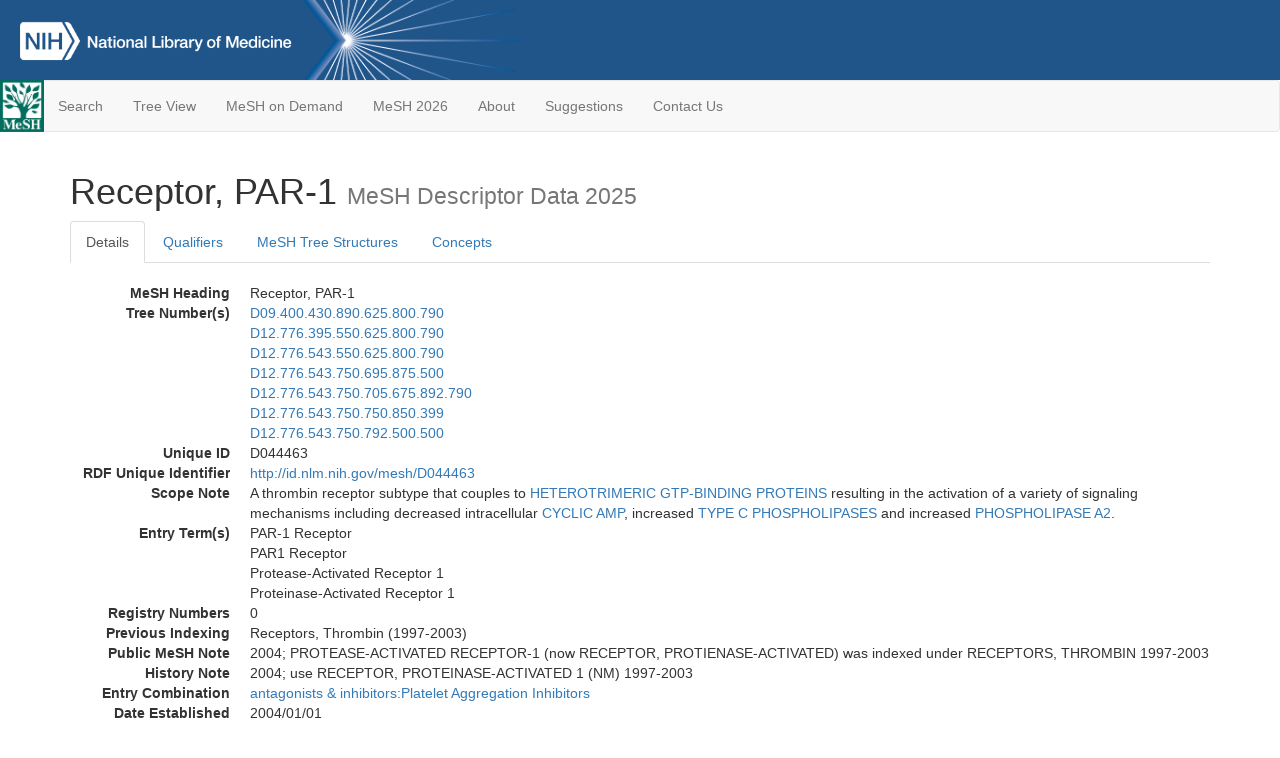

--- FILE ---
content_type: text/html; charset=utf-8
request_url: https://meshb-prev.nlm.nih.gov/record/ui?ui=D044463
body_size: 40654
content:
<!doctype html><html lang="en"><head>

<title>MeSH Browser</title>

<meta http-equiv="X-UA-Compatible" content="IE=Edge" />
<meta http-equiv="Pragma" content="no-cache">
<meta http-equiv="Expires" content="-1">

<link rel="stylesheet" href="/public/css/font-awesome.css">
<link rel="stylesheet" href="/public/css/bootstrap.css">
<link rel="stylesheet" href="/public/css/mongoMesh.css">
<link rel="icon" type="image/jpeg" href="/public/img/meshLogo.jpg">

<base href="/">

<script>
    if (document.domain != "localhost")
        document.domain = "nlm.nih.gov";
    var dcmsLinks = false,
        dcmsParam = dcmsLinks
                    ? function (sep) { return sep + "dcmsLinks=true"; }
                    : function (   ) { return ""                    ; };
</script>

<!-- Google Tag Manager -->
<script>(function(w,d,s,l,i){
        var _fullPath = window.location.href;
        var urlParams = _fullPath.slice(_fullPath.indexOf('?') + 1).split('&');
        var IsOpen = "false";
        if (urlParams != undefined && urlParams != null && urlParams != "") {
            IsOpen = urlParams[0].split("=")[1];
        }

        if (IsOpen == "false" || IsOpen == undefined || IsOpen != "true") {
            w[l]=w[l]||[];w[l].push({'gtm.start':
            new Date().getTime(),event:'gtm.js'});var f=d.getElementsByTagName(s)[0],
            j=d.createElement(s),dl=l!='dataLayer'?'&l='+l:'';j.async=true;j.src=
            'https://www.googletagmanager.com/gtm.js?id='+i+dl;f.parentNode.insertBefore(j,f);
        }
    })(window,document,'script','dataLayer','GTM-5QZ7KJZ');</script>
<!-- End Google Tag Manager -->

<!-- Google Tag Manager (noscript) -->
<noscript><iframe sandbox src="https://www.googletagmanager.com/ns.html?id=GTM-5QZ7KJZ"
                  height="0" width="0" style="display:none;visibility:hidden" title="googletagmanager"></iframe></noscript> 
<!-- End Google Tag Manager (noscript) -->

<script src="/public/js/elemUtil.js"></script>

<script src="/public/js/record.js"  ></script>
<script src="/public/js/treeDom.js" ></script>
</head><body>

<div>



    <header class="NLMheader">
        <a href="https://www.nlm.nih.gov/">
          <img height="80" alt="NLM Logo"
               src="https://www.nlm.nih.gov/images/NLM_White.png">
        </a>
        <!--<img class="starLogo"src="/public/img/NLM_Star.png" alt="NLM Star">-->
    </header>
<nav class="navbar navbar-default">

  <div class="container-fluid">

        <div class="navbar-header">

          <button class="navbar-toggle collapsed" type="button"
                  aria-expanded="false"
                  onclick="toggleCollapse('bs-example-navbar-collapse-1')">
                <span class="sr-only">Toggle navigation</span>
                <span class="icon-bar"></span>
                <span class="icon-bar"></span>
                <span class="icon-bar"></span>
            </button>
            <a class="navbar-brand" href="https://www.nlm.nih.gov/mesh/">
                <img id="meshNavbarLogo" src="/public/img/meshLogo.jpg" alt="MeSH Logo">
            </a>
        </div>

        <div id="bs-example-navbar-collapse-1" class="collapse navbar-collapse"
             aria-expanded="false">
            <ul class="nav navbar-nav">
                
                <li><a href="/" id="mainSearchButton">Search</a></li>
                <li><a href="/treeView">Tree View</a></li>
                <li><a href="/MeSHonDemand">MeSH on Demand</a> </li> <!--Delete the Span Tags after  a few months, once MeSH on Demand is no longer new-->
                <li><a href="https://meshb.nlm.nih.gov/" target="_blank">MeSH 2026</a></li>
                <li><a href="https://www.nlm.nih.gov/mesh/mbinfo.html" target="_blank">About</a></li>
                <li><a href="https://www.nlm.nih.gov/mesh/meshsugg.html" target="_blank">Suggestions</a> </li>
                <li><a href="https://support.nlm.nih.gov/support/create-case/" target="_blank">Contact Us</a></li>
            </ul>

        </div>

  </div>

</nav>

</div>

<div class="container">




<h1>Receptor, PAR-1 <small>MeSH Descriptor            Data 2025</small></h1>

<ul class="nav nav-tabs">
    <li id="details" class="active"
        onclick="switchTab([ 'details', 'detailsTabContent' ])">
        <a class="fakeLink">Details</a></li>
    
        <li id="qualifiers"
            onclick="switchTab([ 'qualifiers', 'qualifiersTabContent' ])">
            <a class="fakeLink">Qualifiers</a></li>
        <li id="trees" onclick="switchTab([ 'trees', 'treesTabContent' ])">
            <a class="fakeLink">MeSH Tree Structures</a></li>
    
    <li id="concepts" onclick="switchTab([ 'concepts', 'conceptsTabContent' ])">
        <a class="fakeLink">Concepts</a></li>
</ul>



<div class="tab-content"><br>
<div id="detailsTabContent" class="tab-pane active">

    <dl id="descriptorDetails_Receptor,PAR-1"
        class="dl-horizontal">

        <dt>MeSH Heading      </dt>

        <dd>Receptor, PAR-1</dd>

        
                    <dt>Tree Number(s)</dt>
                    
                        <dd><a id="treeNumber_0" onclick=
                               "switchTab([ 'trees', 'treesTabContent' ])"
                            >D09.400.430.890.625.800.790</a></dd>
                    
                        <dd><a id="treeNumber_1" onclick=
                               "switchTab([ 'trees', 'treesTabContent' ])"
                            >D12.776.395.550.625.800.790</a></dd>
                    
                        <dd><a id="treeNumber_2" onclick=
                               "switchTab([ 'trees', 'treesTabContent' ])"
                            >D12.776.543.550.625.800.790</a></dd>
                    
                        <dd><a id="treeNumber_3" onclick=
                               "switchTab([ 'trees', 'treesTabContent' ])"
                            >D12.776.543.750.695.875.500</a></dd>
                    
                        <dd><a id="treeNumber_4" onclick=
                               "switchTab([ 'trees', 'treesTabContent' ])"
                            >D12.776.543.750.705.675.892.790</a></dd>
                    
                        <dd><a id="treeNumber_5" onclick=
                               "switchTab([ 'trees', 'treesTabContent' ])"
                            >D12.776.543.750.750.850.399</a></dd>
                    
                        <dd><a id="treeNumber_6" onclick=
                               "switchTab([ 'trees', 'treesTabContent' ])"
                            >D12.776.543.750.792.500.500</a></dd>
                    

        <dt>Unique ID</dt><dd>D044463</dd>

        <dt>RDF Unique Identifier</dt>
        <dd><a href="https://id.nlm.nih.gov/mesh/D044463.html">
            http://id.nlm.nih.gov/mesh/D044463
        </a></dd>

        
                <span id="scopeNote">
                    <dt>Scope Note</dt><dd>A thrombin receptor subtype that couples to <a href="/record/ui?ui=D020962" class="textLink_HETEROTRIMERICGTP-BINDINGPROTEINS">HETEROTRIMERIC GTP-BINDING PROTEINS</a> resulting in the activation of a variety of signaling mechanisms including decreased intracellular <a href="/record/ui?ui=D000242" class="textLink_CYCLICAMP">CYCLIC AMP</a>, increased <a href="/record/ui?ui=D010738" class="textLink_TYPECPHOSPHOLIPASES">TYPE C PHOSPHOLIPASES</a> and increased <a href="/record/ui?ui=D054467" class="textLink_PHOSPHOLIPASEA2">PHOSPHOLIPASE A2</a>.</dd>
                </span>
            
                <dt>Entry Term(s)</dt>
                <dd>
                    PAR-1 Receptor
                    
                </dd><dd>
                    PAR1 Receptor
                    
                </dd><dd>
                    Protease-Activated Receptor 1
                    
                </dd><dd>
                    Proteinase-Activated Receptor 1
                    
                </dd>
            <dt>Registry Numbers</dt>
            
                    <dd>0</dd>
                    
                <dt>Previous Indexing</dt>
                
                    <dd>Receptors, Thrombin (1997-2003)</dd>
                
            <dt>Public MeSH Note</dt><dd>2004; PROTEASE-ACTIVATED RECEPTOR-1 (now RECEPTOR, PROTIENASE-ACTIVATED) was indexed under RECEPTORS, THROMBIN 1997-2003</dd>
        
            <dt>History Note</dt><dd>2004; use RECEPTOR, PROTEINASE-ACTIVATED 1 (NM) 1997-2003</dd>
        
        
        <dt>Entry Combination</dt>
        
            <dd><a id="antagonists &amp; inhibitors_Platelet Aggregation Inhibitors"
                   href="/record/ui?ui=D010975"
                >antagonists &amp; inhibitors:Platelet Aggregation Inhibitors</a>
            
            </dd>
        


        
                <dt>Date Established</dt>
                <dd>2004/01/01</dd>
            
                <dt>Date of Entry</dt>
                <dd>2024/08/09</dd>
            
                <dt>Revision Date</dt>
                <dd>2023/11/28</dd>
            

    </dl>

</div>

<div id="qualifiersTabContent" class="tab-pane">

    <dl class="dl-horizontal">

        
        <dt>Entry Combination</dt>
        
            <dd><a id="antagonists &amp; inhibitors_Platelet Aggregation Inhibitors"
                   href="/record/ui?ui=D010975"
                >antagonists &amp; inhibitors:Platelet Aggregation Inhibitors</a>
            
            </dd>
        
<br>

        
                <span id="allowableQualifiers"><dt>Allowable Qualifiers</dt><dd>
                <ul class="list-unstyled">
                    
                        <li class="q">
                        <a href="/record/ui?ui=Q000008">
                            administration &amp; dosage
                            (AD)
                        </a></li>
                    
                        <li class="q">
                        <a href="/record/ui?ui=Q000819">
                            agonists
                            (AG)
                        </a></li>
                    
                        <li class="q">
                        <a href="/record/ui?ui=Q000032">
                            analysis
                            (AN)
                        </a></li>
                    
                        <li class="q">
                        <a href="/record/ui?ui=Q000096">
                            biosynthesis
                            (BI)
                        </a></li>
                    
                        <li class="q">
                        <a href="/record/ui?ui=Q000097">
                            blood
                            (BL)
                        </a></li>
                    
                        <li class="q">
                        <a href="/record/ui?ui=Q000737">
                            chemistry
                            (CH)
                        </a></li>
                    
                        <li class="q">
                        <a href="/record/ui?ui=Q000145">
                            classification
                            (CL)
                        </a></li>
                    
                        <li class="q">
                        <a href="/record/ui?ui=Q000172">
                            deficiency
                            (DF)
                        </a></li>
                    
                        <li class="q">
                        <a href="/record/ui?ui=Q000187">
                            drug effects
                            (DE)
                        </a></li>
                    
                        <li class="q">
                        <a href="/record/ui?ui=Q000235">
                            genetics
                            (GE)
                        </a></li>
                    
                        <li class="q">
                        <a href="/record/ui?ui=Q000266">
                            history
                            (HI)
                        </a></li>
                    
                        <li class="q">
                        <a href="/record/ui?ui=Q000276">
                            immunology
                            (IM)
                        </a></li>
                    
                        <li class="q">
                        <a href="/record/ui?ui=Q000302">
                            isolation &amp; purification
                            (IP)
                        </a></li>
                    
                        <li class="q">
                        <a href="/record/ui?ui=Q000378">
                            metabolism
                            (ME)
                        </a></li>
                    
                        <li class="q">
                        <a href="/record/ui?ui=Q000502">
                            physiology
                            (PH)
                        </a></li>
                    
                        <li class="q">
                        <a href="/record/ui?ui=Q000528">
                            radiation effects
                            (RE)
                        </a></li>
                    
                        <li class="q">
                        <a href="/record/ui?ui=Q000627">
                            therapeutic use
                            (TU)
                        </a></li>
                    
                        <li class="q">
                        <a href="/record/ui?ui=Q000648">
                            ultrastructure
                            (UL)
                        </a></li>
                    
                </ul></dd></span>
            

    </dl>

</div><div id="treesTabContent" class="tab-pane">

    <ul class="treeItem">

        <li >
        <a id="tree_0_node_D09"
           
               href="/record/ui?ui=D002241"
           
        ><span>Carbohydrates [D09]</span>
        </a>
        <ul class="treeItem">

        <li >
        <a id="tree_0_node_D09_400"
           
               href="/record/ui?ui=D006001"
           
        ><span>Glycoconjugates [D09.400]</span>
        </a>
        <ul class="treeItem">

        <li >
        <a id="tree_0_node_D09_400_430"
           
               href="/record/ui?ui=D006023"
           
        ><span>Glycoproteins [D09.400.430]</span>
        </a>
        <ul class="treeItem">

        <li >
        <a id="tree_0_node_D09_400_430_890"
           
               href="/record/ui?ui=D008562"
           
        ><span>Membrane Glycoproteins [D09.400.430.890]</span>
        </a>
        <ul class="treeItem">

        <li >
        <a id="tree_0_node_D09_400_430_890_625"
           
               href="/record/ui?ui=D010980"
           
        ><span>Platelet Membrane Glycoproteins [D09.400.430.890.625]</span>
        </a>
        <ul class="treeItem">

        <li >
        <a id="tree_0_node_D09_400_430_890_625_800"
           
               href="/record/ui?ui=D018179"
           
        ><span>Receptors, Thrombin [D09.400.430.890.625.800]</span>
        </a>
        <ul class="treeItem">

        <li >
        <a id="tree_0_node_D09_400_430_890_625_800_790"
           
               href="/record/ui?ui=D044463"
           
        ><strong>Receptor, PAR-1 [D09.400.430.890.625.800.790]</strong>
        </a>
        <ul class="treeItem">

</ul>

        </li>
    
        <li >
        <a id="tree_0_node_D09_400_430_890_625_800_800"
           
               href="/record/ui?ui=D018180"
           
        ><span>Thrombomodulin [D09.400.430.890.625.800.800]</span>
        </a>
        
        </li>
    
</ul>

        </li>
    
</ul>

        </li>
    
</ul>

        </li>
    
</ul>

        </li>
    
</ul>

        </li>
    
</ul>

        </li>
    
</ul>
<ul class="treeItem">

        <li >
        <a id="tree_1_node_D12"
           
               href="/record/ui?ui=D000602"
           
        ><span>Amino Acids, Peptides, and Proteins [D12]</span>
        </a>
        <ul class="treeItem">

        <li >
        <a id="tree_1_node_D12_776"
           
               href="/record/ui?ui=D011506"
           
        ><span>Proteins [D12.776]</span>
        </a>
        <ul class="treeItem">

        <li >
        <a id="tree_1_node_D12_776_395"
           
               href="/record/ui?ui=D006023"
           
        ><span>Glycoproteins [D12.776.395]</span>
        </a>
        <ul class="treeItem">

        <li >
        <a id="tree_1_node_D12_776_395_550"
           
               href="/record/ui?ui=D008562"
           
        ><span>Membrane Glycoproteins [D12.776.395.550]</span>
        </a>
        <ul class="treeItem">

        <li >
        <a id="tree_1_node_D12_776_395_550_625"
           
               href="/record/ui?ui=D010980"
           
        ><span>Platelet Membrane Glycoproteins [D12.776.395.550.625]</span>
        </a>
        <ul class="treeItem">

        <li >
        <a id="tree_1_node_D12_776_395_550_625_800"
           
               href="/record/ui?ui=D018179"
           
        ><span>Receptors, Thrombin [D12.776.395.550.625.800]</span>
        </a>
        <ul class="treeItem">

        <li >
        <a id="tree_1_node_D12_776_395_550_625_800_790"
           
               href="/record/ui?ui=D044463"
           
        ><strong>Receptor, PAR-1 [D12.776.395.550.625.800.790]</strong>
        </a>
        <ul class="treeItem">

</ul>

        </li>
    
        <li >
        <a id="tree_1_node_D12_776_395_550_625_800_800"
           
               href="/record/ui?ui=D018180"
           
        ><span>Thrombomodulin [D12.776.395.550.625.800.800]</span>
        </a>
        
        </li>
    
</ul>

        </li>
    
</ul>

        </li>
    
</ul>

        </li>
    
</ul>

        </li>
    
</ul>

        </li>
    
</ul>

        </li>
    
</ul>
<ul class="treeItem">

        <li >
        <a id="tree_2_node_D12"
           
               href="/record/ui?ui=D000602"
           
        ><span>Amino Acids, Peptides, and Proteins [D12]</span>
        </a>
        <ul class="treeItem">

        <li >
        <a id="tree_2_node_D12_776"
           
               href="/record/ui?ui=D011506"
           
        ><span>Proteins [D12.776]</span>
        </a>
        <ul class="treeItem">

        <li >
        <a id="tree_2_node_D12_776_543"
           
               href="/record/ui?ui=D008565"
           
        ><span>Membrane Proteins [D12.776.543]</span>
        </a>
        <ul class="treeItem">

        <li >
        <a id="tree_2_node_D12_776_543_550"
           
               href="/record/ui?ui=D008562"
           
        ><span>Membrane Glycoproteins [D12.776.543.550]</span>
        </a>
        <ul class="treeItem">

        <li >
        <a id="tree_2_node_D12_776_543_550_625"
           
               href="/record/ui?ui=D010980"
           
        ><span>Platelet Membrane Glycoproteins [D12.776.543.550.625]</span>
        </a>
        <ul class="treeItem">

        <li >
        <a id="tree_2_node_D12_776_543_550_625_800"
           
               href="/record/ui?ui=D018179"
           
        ><span>Receptors, Thrombin [D12.776.543.550.625.800]</span>
        </a>
        <ul class="treeItem">

        <li >
        <a id="tree_2_node_D12_776_543_550_625_800_790"
           
               href="/record/ui?ui=D044463"
           
        ><strong>Receptor, PAR-1 [D12.776.543.550.625.800.790]</strong>
        </a>
        <ul class="treeItem">

</ul>

        </li>
    
        <li >
        <a id="tree_2_node_D12_776_543_550_625_800_800"
           
               href="/record/ui?ui=D018180"
           
        ><span>Thrombomodulin [D12.776.543.550.625.800.800]</span>
        </a>
        
        </li>
    
</ul>

        </li>
    
</ul>

        </li>
    
</ul>

        </li>
    
</ul>

        </li>
    
</ul>

        </li>
    
</ul>

        </li>
    
</ul>
<ul class="treeItem">

        <li >
        <a id="tree_3_node_D12"
           
               href="/record/ui?ui=D000602"
           
        ><span>Amino Acids, Peptides, and Proteins [D12]</span>
        </a>
        <ul class="treeItem">

        <li >
        <a id="tree_3_node_D12_776"
           
               href="/record/ui?ui=D011506"
           
        ><span>Proteins [D12.776]</span>
        </a>
        <ul class="treeItem">

        <li >
        <a id="tree_3_node_D12_776_543"
           
               href="/record/ui?ui=D008565"
           
        ><span>Membrane Proteins [D12.776.543]</span>
        </a>
        <ul class="treeItem">

        <li >
        <a id="tree_3_node_D12_776_543_750"
           
               href="/record/ui?ui=D011956"
           
        ><span>Receptors, Cell Surface [D12.776.543.750]</span>
        </a>
        <ul class="treeItem">

        <li >
        <a id="tree_3_node_D12_776_543_750_695"
           
               href="/record/ui?ui=D043562"
           
        ><span>Receptors, G-Protein-Coupled [D12.776.543.750.695]</span>
        </a>
        <ul class="treeItem">

        <li >
        <a id="tree_3_node_D12_776_543_750_695_875"
           
               href="/record/ui?ui=D018179"
           
        ><span>Receptors, Thrombin [D12.776.543.750.695.875]</span>
        </a>
        <ul class="treeItem">

        <li >
        <a id="tree_3_node_D12_776_543_750_695_875_500"
           
               href="/record/ui?ui=D044463"
           
        ><strong>Receptor, PAR-1 [D12.776.543.750.695.875.500]</strong>
        </a>
        <ul class="treeItem">

</ul>

        </li>
    
</ul>

        </li>
    
</ul>

        </li>
    
</ul>

        </li>
    
</ul>

        </li>
    
</ul>

        </li>
    
</ul>

        </li>
    
</ul>
<ul class="treeItem">

        <li >
        <a id="tree_4_node_D12"
           
               href="/record/ui?ui=D000602"
           
        ><span>Amino Acids, Peptides, and Proteins [D12]</span>
        </a>
        <ul class="treeItem">

        <li >
        <a id="tree_4_node_D12_776"
           
               href="/record/ui?ui=D011506"
           
        ><span>Proteins [D12.776]</span>
        </a>
        <ul class="treeItem">

        <li >
        <a id="tree_4_node_D12_776_543"
           
               href="/record/ui?ui=D008565"
           
        ><span>Membrane Proteins [D12.776.543]</span>
        </a>
        <ul class="treeItem">

        <li >
        <a id="tree_4_node_D12_776_543_750"
           
               href="/record/ui?ui=D011956"
           
        ><span>Receptors, Cell Surface [D12.776.543.750]</span>
        </a>
        <ul class="treeItem">

        <li >
        <a id="tree_4_node_D12_776_543_750_705"
           
               href="/record/ui?ui=D011971"
           
        ><span>Receptors, Immunologic [D12.776.543.750.705]</span>
        </a>
        <ul class="treeItem">

        <li >
        <a id="tree_4_node_D12_776_543_750_705_675"
           
               href="/record/ui?ui=D010980"
           
        ><span>Platelet Membrane Glycoproteins [D12.776.543.750.705.675]</span>
        </a>
        <ul class="treeItem">

        <li >
        <a id="tree_4_node_D12_776_543_750_705_675_892"
           
               href="/record/ui?ui=D018179"
           
        ><span>Receptors, Thrombin [D12.776.543.750.705.675.892]</span>
        </a>
        <ul class="treeItem">

        <li >
        <a id="tree_4_node_D12_776_543_750_705_675_892_790"
           
               href="/record/ui?ui=D044463"
           
        ><strong>Receptor, PAR-1 [D12.776.543.750.705.675.892.790]</strong>
        </a>
        <ul class="treeItem">

</ul>

        </li>
    
        <li >
        <a id="tree_4_node_D12_776_543_750_705_675_892_800"
           
               href="/record/ui?ui=D018180"
           
        ><span>Thrombomodulin [D12.776.543.750.705.675.892.800]</span>
        </a>
        
        </li>
    
</ul>

        </li>
    
</ul>

        </li>
    
</ul>

        </li>
    
</ul>

        </li>
    
</ul>

        </li>
    
</ul>

        </li>
    
</ul>

        </li>
    
</ul>
<ul class="treeItem">

        <li >
        <a id="tree_5_node_D12"
           
               href="/record/ui?ui=D000602"
           
        ><span>Amino Acids, Peptides, and Proteins [D12]</span>
        </a>
        <ul class="treeItem">

        <li >
        <a id="tree_5_node_D12_776"
           
               href="/record/ui?ui=D011506"
           
        ><span>Proteins [D12.776]</span>
        </a>
        <ul class="treeItem">

        <li >
        <a id="tree_5_node_D12_776_543"
           
               href="/record/ui?ui=D008565"
           
        ><span>Membrane Proteins [D12.776.543]</span>
        </a>
        <ul class="treeItem">

        <li >
        <a id="tree_5_node_D12_776_543_750"
           
               href="/record/ui?ui=D011956"
           
        ><span>Receptors, Cell Surface [D12.776.543.750]</span>
        </a>
        <ul class="treeItem">

        <li >
        <a id="tree_5_node_D12_776_543_750_750"
           
               href="/record/ui?ui=D018000"
           
        ><span>Receptors, Peptide [D12.776.543.750.750]</span>
        </a>
        <ul class="treeItem">

        <li >
        <a id="tree_5_node_D12_776_543_750_750_850"
           
               href="/record/ui?ui=D018179"
           
        ><span>Receptors, Thrombin [D12.776.543.750.750.850]</span>
        </a>
        <ul class="treeItem">

        <li >
        <a id="tree_5_node_D12_776_543_750_750_850_399"
           
               href="/record/ui?ui=D044463"
           
        ><strong>Receptor, PAR-1 [D12.776.543.750.750.850.399]</strong>
        </a>
        <ul class="treeItem">

</ul>

        </li>
    
        <li >
        <a id="tree_5_node_D12_776_543_750_750_850_800"
           
               href="/record/ui?ui=D018180"
           
        ><span>Thrombomodulin [D12.776.543.750.750.850.800]</span>
        </a>
        
        </li>
    
</ul>

        </li>
    
</ul>

        </li>
    
</ul>

        </li>
    
</ul>

        </li>
    
</ul>

        </li>
    
</ul>

        </li>
    
</ul>
<ul class="treeItem">

        <li >
        <a id="tree_6_node_D12"
           
               href="/record/ui?ui=D000602"
           
        ><span>Amino Acids, Peptides, and Proteins [D12]</span>
        </a>
        <ul class="treeItem">

        <li >
        <a id="tree_6_node_D12_776"
           
               href="/record/ui?ui=D011506"
           
        ><span>Proteins [D12.776]</span>
        </a>
        <ul class="treeItem">

        <li >
        <a id="tree_6_node_D12_776_543"
           
               href="/record/ui?ui=D008565"
           
        ><span>Membrane Proteins [D12.776.543]</span>
        </a>
        <ul class="treeItem">

        <li >
        <a id="tree_6_node_D12_776_543_750"
           
               href="/record/ui?ui=D011956"
           
        ><span>Receptors, Cell Surface [D12.776.543.750]</span>
        </a>
        <ul class="treeItem">

        <li >
        <a id="tree_6_node_D12_776_543_750_792"
           
               href="/record/ui?ui=D044462"
           
        ><span>Receptors, Proteinase-Activated [D12.776.543.750.792]</span>
        </a>
        <ul class="treeItem">

        <li >
        <a id="tree_6_node_D12_776_543_750_792_500"
           
               href="/record/ui?ui=D018179"
           
        ><span>Receptors, Thrombin [D12.776.543.750.792.500]</span>
        </a>
        <ul class="treeItem">

        <li >
        <a id="tree_6_node_D12_776_543_750_792_500_500"
           
               href="/record/ui?ui=D044463"
           
        ><strong>Receptor, PAR-1 [D12.776.543.750.792.500.500]</strong>
        </a>
        <ul class="treeItem">

</ul>

        </li>
    
</ul>

        </li>
    
</ul>

        </li>
    
</ul>

        </li>
    
</ul>

        </li>
    
</ul>

        </li>
    
</ul>

        </li>
    
</ul>


</div>

<div id="conceptsTabContent" class="tab-pane">

    <button id="ExpandAll" class="btn btn-default btn-sm pull-right"
            onclick="toggleConcepts()">
        <span id="expandConcepts"                        >  Expand All</span>
        <span id="collapseConcepts" style="display: none">Collapse All</span>
    </button>

    

        <div>
        <span id="Nightwatch_cp_0_0"
              onclick="toggleCollapse('cp_0_0', 'Nightwatch_cp_0_0')">
        <a class="fakeLink"><b>
            Receptor, PAR-1
            <i>Preferred</i>
        </b></a></span>

        <div id="cp_0_0" class="collapse" style="display: none"
             aria-expanded="false">
        <dl class="dl-horizontal">

            <dt>Concept UI</dt><dd>M0283418</dd>

            
                <dt>Registry Numbers</dt>
                <dd>0</dd>
            
                <dt>Scope Note</dt><dd>A thrombin receptor subtype that couples to <a href="/record/ui?ui=D020962" class="textLink_HETEROTRIMERICGTP-BINDINGPROTEINS">HETEROTRIMERIC GTP-BINDING PROTEINS</a> resulting in the activation of a variety of signaling mechanisms including decreased intracellular <a href="/record/ui?ui=D000242" class="textLink_CYCLICAMP">CYCLIC AMP</a>, increased <a href="/record/ui?ui=D010738" class="textLink_TYPECPHOSPHOLIPASES">TYPE C PHOSPHOLIPASES</a> and increased <a href="/record/ui?ui=D054467" class="textLink_PHOSPHOLIPASEA2">PHOSPHOLIPASE A2</a>.</dd>
            

            <dt>Terms</dt>

            

                <dd>
                <span id="Nightwatch_termName_0_0"
                      onclick="toggleCollapse('termName_0_0',
                                              'Nightwatch_termName_0_0')">
                    <a class="fakeLink"><b>Receptor, PAR-1</b></a></span>

                
                    <i>Preferred Term</i>
                

                <div id="termName_0_0" class="collapse"
                     style="display: none" aria-expanded="false">

                    <b class="conceptsTabTermHeading">Term UI</b>
                    T313422<br>

                    
                        <b class="conceptsTabTermHeading">Date</b>01/01/1955<br>
                    

                    <b class="conceptsTabTermHeading">LexicalTag</b>
                    ABX<br>

                    
                        <b class="conceptsTabTermHeading">ThesaurusID</b>
                        NLM (2004)<br>
                    

                    <br>

                </div>

            </dd>

                <dd>
                <span id="Nightwatch_termName_0_1"
                      onclick="toggleCollapse('termName_0_1',
                                              'Nightwatch_termName_0_1')">
                    <a class="fakeLink"><b>Protease-Activated Receptor 1</b></a></span>

                

                <div id="termName_0_1" class="collapse"
                     style="display: none" aria-expanded="false">

                    <b class="conceptsTabTermHeading">Term UI</b>
                    T313423<br>

                    
                        <b class="conceptsTabTermHeading">Date</b>01/01/1955<br>
                    

                    <b class="conceptsTabTermHeading">LexicalTag</b>
                    NON<br>

                    
                        <b class="conceptsTabTermHeading">ThesaurusID</b>
                        NLM (2004)<br>
                    

                    <br>

                </div>

            </dd>

                <dd>
                <span id="Nightwatch_termName_0_2"
                      onclick="toggleCollapse('termName_0_2',
                                              'Nightwatch_termName_0_2')">
                    <a class="fakeLink"><b>PAR-1 Receptor</b></a></span>

                

                <div id="termName_0_2" class="collapse"
                     style="display: none" aria-expanded="false">

                    <b class="conceptsTabTermHeading">Term UI</b>
                    T313419<br>

                    
                        <b class="conceptsTabTermHeading">Date</b>01/01/1955<br>
                    

                    <b class="conceptsTabTermHeading">LexicalTag</b>
                    ABX<br>

                    
                        <b class="conceptsTabTermHeading">ThesaurusID</b>
                        NLM (2004)<br>
                    

                    <br>

                </div>

            </dd>

                <dd>
                <span id="Nightwatch_termName_0_3"
                      onclick="toggleCollapse('termName_0_3',
                                              'Nightwatch_termName_0_3')">
                    <a class="fakeLink"><b>PAR1 Receptor</b></a></span>

                

                <div id="termName_0_3" class="collapse"
                     style="display: none" aria-expanded="false">

                    <b class="conceptsTabTermHeading">Term UI</b>
                    T313420<br>

                    
                        <b class="conceptsTabTermHeading">Date</b>01/01/1955<br>
                    

                    <b class="conceptsTabTermHeading">LexicalTag</b>
                    ABX<br>

                    
                        <b class="conceptsTabTermHeading">ThesaurusID</b>
                        NLM (2004)<br>
                    

                    <br>

                </div>

            </dd>

                <dd>
                <span id="Nightwatch_termName_0_4"
                      onclick="toggleCollapse('termName_0_4',
                                              'Nightwatch_termName_0_4')">
                    <a class="fakeLink"><b>Proteinase-Activated Receptor 1</b></a></span>

                

                <div id="termName_0_4" class="collapse"
                     style="display: none" aria-expanded="false">

                    <b class="conceptsTabTermHeading">Term UI</b>
                    T313421<br>

                    
                        <b class="conceptsTabTermHeading">Date</b>01/01/1955<br>
                    

                    <b class="conceptsTabTermHeading">LexicalTag</b>
                    NON<br>

                    
                        <b class="conceptsTabTermHeading">ThesaurusID</b>
                        NLM (2004)<br>
                    

                    <br>

                </div>

            </dd>

        </dl></div>

    </div>

</div></div>

<small class="pull-right">
    page delivered in 0.159s
</small>

</div>

<footer class="footer">
    <div class="container-fluid"><div class="container">
        <div class="row">
            <div class="col-md-3 col-sm-6">
                <p><a href="https://www.nlm.nih.gov/socialmedia/index.html">
                    Connect with NLM
                </a></p>
                <ul class="list-inline">
                    <li>
                    <a title="External link: please review our privacy policy."
                       href="https://twitter.com/NLM_NIH">
                        <img src="https://www.nlm.nih.gov/images/Twitter_W.svg"
                             alt="Twitter">
                    </a></li>
                    <li>
                    <a title="External link: please review our privacy policy."
                       href="https://www.facebook.com/nationallibraryofmedicine"
                    ><img src="https://www.nlm.nih.gov/images/Facebook_W.svg"
                          alt="Facebook">
                    </a></li>
                    <li>
                    <a title="External link: please review our privacy policy."
                       href="https://www.youtube.com/user/NLMNIH">
                        <img src="https://www.nlm.nih.gov/images/YouTube_W.svg"
                             alt="You Tube">
                    </a></li>
                </ul>
            </div>
            <div class="col-md-3 col-sm-6">
                <p>National Library of Medicine<br>
                    <a href="https://www.google.com/maps/place/8600+Rockville+Pike,+Bethesda,+MD+20894/@38.9959508,-77.101021,17z/data=!3m1!4b1!4m5!3m4!1s0x89b7c95e25765ddb:0x19156f88b27635b8!8m2!3d38.9959508!4d-77.0988323">
                        8600 Rockville Pike<br>
                        Bethesda, MD 20894
                    </a>
                </p>
            </div>
            <div class="col-md-3 col-sm-6">
                <p><a href="https://www.nlm.nih.gov/web_policies.html">
                    Web Policies
                </a><br>
                <a href="https://www.nih.gov/institutes-nih/nih-office-director/office-communications-public-liaison/freedom-information-act-office">
                    FOIA
                </a><br>
                <a href="https://www.hhs.gov/vulnerability-disclosure-policy/index.html">
                    HHS Vulnerability Disclosure
                </a></p>
            </div>
            <div class="col-md-3 col-sm-6">
                <p><a href=
                      "https://support.nlm.nih.gov?from=https://www.nlm.nih.gov/">
                    NLM Support Center
                </a><br>
                <a href="https://www.nlm.nih.gov/accessibility.html">
                    Accessibility
                </a><br>
                <a href="https://www.nlm.nih.gov/careers/careers.html">
                    Careers
                </a></p>
            </div>
        </div>
        <div class="row">
            <div class="col-lg-12">
              <p class="text-center"> <a href="https://www.nlm.nih.gov/">NLM</a> | <a href="https://www.nih.gov/">NIH</a> | <a href="https://www.hhs.gov/">HHS</a> | <a href="https://www.usa.gov/">USA.gov</a></p>
            </div>
        </div>
    </div></div>
<!--BEGIN QUALTRICS WEBSITE FEEDBACK SNIPPET-->
<script type='text/javascript'>
(function(){var g=function(e,h,f,g){
this.get=function(a){for(var a=a+"=",c=document.cookie.split(";"),b=0,e=c.length;b<e;b++){for(var d=c[b];" "==d.charAt(0);)d=d.substring(1,d.length);if(0==d.indexOf(a))return d.substring(a.length,d.length)}return null};
this.set=function(a,c){var b="",b=new Date;b.setTime(b.getTime()+6048E5);b="; expires="+b.toGMTString();document.cookie=a+"="+c+b+"; path=/; "};
this.check=function(){var a=this.get(f);if(a)a=a.split(":");else if(100!=e)"v"==h&&(e=Math.random()>=e/100?0:100),a=[h,e,0],this.set(f,a.join(":"));else return!0;var c=a[1];if(100==c)return!0;switch(a[0]){case "v":return!1;case "r":return c=a[2]%Math.floor(100/c),a[2]++,this.set(f,a.join(":")),!c}return!0};
this.go=function(){if(this.check()){var a=document.createElement("script");a.type="text/javascript";a.src=g;document.body&&document.body.appendChild(a)}};
this.start=function(){var t=this;"complete"!==document.readyState?window.addEventListener?window.addEventListener("load",function(){t.go()},!1):window.attachEvent&&window.attachEvent("onload",function(){t.go()}):t.go()};};
try{(new g(100,"r","QSI_S_ZN_cwOHfLkxRr4n4W2","https://zncwohflkxrr4n4w2-nlmenterprise.siteintercept.qualtrics.com/SIE/?Q_ZID=ZN_cwOHfLkxRr4n4W2")).start()}catch(i){}})();
</script><div id='ZN_cwOHfLkxRr4n4W2'><!--DO NOT REMOVE-CONTENTS PLACED HERE--></div>
<!--END WEBSITE FEEDBACK SNIPPET-->
</footer>

</body></html>

